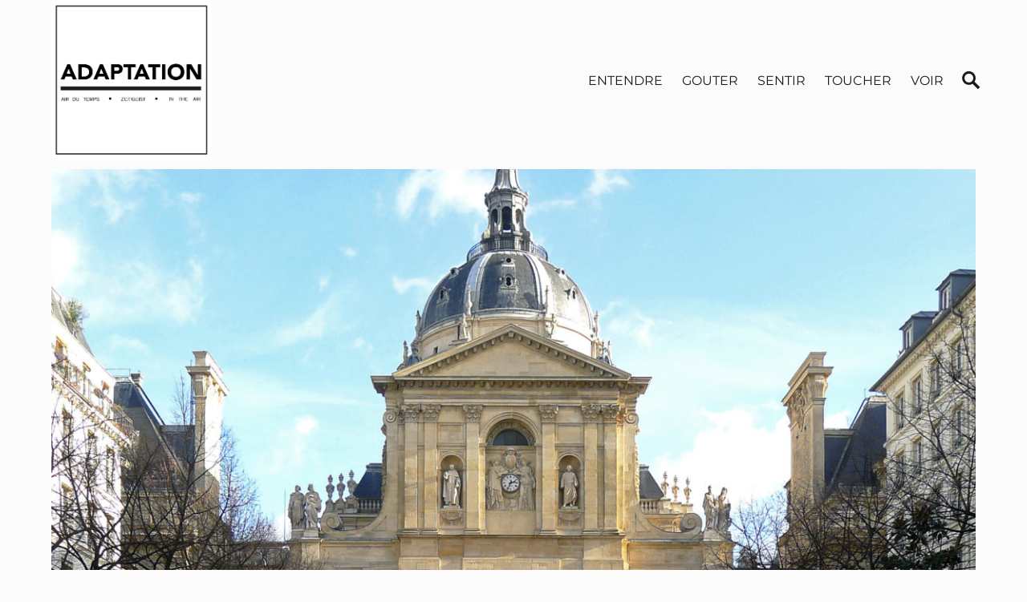

--- FILE ---
content_type: text/html; charset=UTF-8
request_url: https://adaptationmagazine.com/entendre/des-soirees-de-debat-dans-le-quartier-latin/
body_size: 7301
content:
<!DOCTYPE html>
<!--[if IE 7]>
<html class="ie ie7" lang="fr-FR">
<![endif]-->
<!--[if IE 8]>
<html class="ie ie8" lang="fr-FR">
<![endif]-->
<!--[if !(IE 7) | !(IE 8) ]><!-->
<html lang="fr-FR">
<!--<![endif]-->
<head><link rel="stylesheet" type="text/css" href="https://adaptationmagazine.com/wp-content/cache/minify/8640c.css" media="all" />

	<meta charset="UTF-8">
	<meta name="viewport" content="width=device-width">
	<title>Des soirées de débat dans le quartier latin  - Adaptation Magazine</title>
	<link rel="profile" href="https://gmpg.org/xfn/11">
	<link rel="pingback" href="https://adaptationmagazine.com/xmlrpc.php">
	<!--[if lt IE 9]>
	<script src="https://adaptationmagazine.com/wp-content/themes/twentyfourteen_perso/js/html5.js"></script>
	<![endif]-->
	
	<!-- Facebook -->
	
					
	<meta property="og:title" content="Des soirées de débat dans le quartier latin ">
	<meta property="og:site_name" content="Adaptation Magazine | Air du Temps- Zeitgeist &#8211; In the air // Being a freak is virtually the new normal">
	<meta property="og:url" content="https://adaptationmagazine.com/entendre/des-soirees-de-debat-dans-le-quartier-latin/">
	<meta property="og:type" content="article" />
	<meta property="og:description" content="Portée par l’institut français, la 8e édition de la nuit des idées se déroulera le jeudi 30 mars à l’université paris 1 panthéon-sorbonne. Pour la deuxième année consécutive, l’Université Paris 1 Panthéon-Sorbonne s’associe à l’Institut français pour proposer une Nuit des idées autour du Panthéon. Le 30 mars prochain, les visiteurs pourront ainsi profiter d’un riche [&hellip;]" />
	<meta property="og:image" content="https://adaptationmagazine.com/wp-content/uploads/2023/03/P1300734_Paris_V_place_de_la_Sorbonne_rwk-1200x1183.jpg" />
	
	
	<script src="https://ajax.googleapis.com/ajax/libs/jquery/1.11.1/jquery.min.js"></script>
	<script type="text/javascript" src="https://adaptationmagazine.com/wp-content/cache/minify/708fb.js"></script>
    
	
	
		
		
	
<!-- This site is optimized with the Yoast SEO plugin v9.1 - https://yoast.com/wordpress/plugins/seo/ -->
<link rel="canonical" href="https://adaptationmagazine.com/entendre/des-soirees-de-debat-dans-le-quartier-latin/" />
<script type='application/ld+json'>{"@context":"https:\/\/schema.org","@type":"Person","url":"https:\/\/adaptationmagazine.com\/","sameAs":["https:\/\/www.facebook.com\/adaptationmagazine","https:\/\/www.instagram.com\/estelle_surbranche\/"],"@id":"#person","name":"Estelle Surbranche"}</script>
<!-- / Yoast SEO plugin. -->

<link rel='dns-prefetch' href='//s0.wp.com' />
<link rel='dns-prefetch' href='//s.w.org' />
<link rel="alternate" type="application/rss+xml" title="Adaptation Magazine &raquo; Flux" href="https://adaptationmagazine.com/feed/" />
<link rel="alternate" type="application/rss+xml" title="Adaptation Magazine &raquo; Flux des commentaires" href="https://adaptationmagazine.com/comments/feed/" />
<link rel="alternate" type="application/rss+xml" title="Adaptation Magazine &raquo; Des soirées de débat dans le quartier latin  Flux des commentaires" href="https://adaptationmagazine.com/entendre/des-soirees-de-debat-dans-le-quartier-latin/feed/" />
		<script type="text/javascript">
			window._wpemojiSettings = {"baseUrl":"https:\/\/s.w.org\/images\/core\/emoji\/11\/72x72\/","ext":".png","svgUrl":"https:\/\/s.w.org\/images\/core\/emoji\/11\/svg\/","svgExt":".svg","source":{"concatemoji":"https:\/\/adaptationmagazine.com\/wp-includes\/js\/wp-emoji-release.min.js?ver=4.9.8"}};
			!function(a,b,c){function d(a,b){var c=String.fromCharCode;l.clearRect(0,0,k.width,k.height),l.fillText(c.apply(this,a),0,0);var d=k.toDataURL();l.clearRect(0,0,k.width,k.height),l.fillText(c.apply(this,b),0,0);var e=k.toDataURL();return d===e}function e(a){var b;if(!l||!l.fillText)return!1;switch(l.textBaseline="top",l.font="600 32px Arial",a){case"flag":return!(b=d([55356,56826,55356,56819],[55356,56826,8203,55356,56819]))&&(b=d([55356,57332,56128,56423,56128,56418,56128,56421,56128,56430,56128,56423,56128,56447],[55356,57332,8203,56128,56423,8203,56128,56418,8203,56128,56421,8203,56128,56430,8203,56128,56423,8203,56128,56447]),!b);case"emoji":return b=d([55358,56760,9792,65039],[55358,56760,8203,9792,65039]),!b}return!1}function f(a){var c=b.createElement("script");c.src=a,c.defer=c.type="text/javascript",b.getElementsByTagName("head")[0].appendChild(c)}var g,h,i,j,k=b.createElement("canvas"),l=k.getContext&&k.getContext("2d");for(j=Array("flag","emoji"),c.supports={everything:!0,everythingExceptFlag:!0},i=0;i<j.length;i++)c.supports[j[i]]=e(j[i]),c.supports.everything=c.supports.everything&&c.supports[j[i]],"flag"!==j[i]&&(c.supports.everythingExceptFlag=c.supports.everythingExceptFlag&&c.supports[j[i]]);c.supports.everythingExceptFlag=c.supports.everythingExceptFlag&&!c.supports.flag,c.DOMReady=!1,c.readyCallback=function(){c.DOMReady=!0},c.supports.everything||(h=function(){c.readyCallback()},b.addEventListener?(b.addEventListener("DOMContentLoaded",h,!1),a.addEventListener("load",h,!1)):(a.attachEvent("onload",h),b.attachEvent("onreadystatechange",function(){"complete"===b.readyState&&c.readyCallback()})),g=c.source||{},g.concatemoji?f(g.concatemoji):g.wpemoji&&g.twemoji&&(f(g.twemoji),f(g.wpemoji)))}(window,document,window._wpemojiSettings);
		</script>
		<style type="text/css">
img.wp-smiley,
img.emoji {
	display: inline !important;
	border: none !important;
	box-shadow: none !important;
	height: 1em !important;
	width: 1em !important;
	margin: 0 .07em !important;
	vertical-align: -0.1em !important;
	background: none !important;
	padding: 0 !important;
}
</style>



<!--[if lt IE 9]>
<link rel='stylesheet' id='twentyfourteen-ie-css'  href='https://adaptationmagazine.com/wp-content/themes/twentyfourteen_perso/css/ie.css?ver=20131205' type='text/css' media='all' />
<![endif]-->
<script type="text/javascript" src="https://adaptationmagazine.com/wp-content/cache/minify/df983.js"></script>


<link rel='https://api.w.org/' href='https://adaptationmagazine.com/wp-json/' />
<link rel="EditURI" type="application/rsd+xml" title="RSD" href="https://adaptationmagazine.com/xmlrpc.php?rsd" />
<link rel="wlwmanifest" type="application/wlwmanifest+xml" href="https://adaptationmagazine.com/wp-includes/wlwmanifest.xml" /> 
<meta name="generator" content="WordPress 4.9.8" />
<link rel='shortlink' href='http://wp.me/p4WZhe-3e7' />
<link rel="alternate" type="application/json+oembed" href="https://adaptationmagazine.com/wp-json/oembed/1.0/embed?url=https%3A%2F%2Fadaptationmagazine.com%2Fentendre%2Fdes-soirees-de-debat-dans-le-quartier-latin%2F" />
<link rel="alternate" type="text/xml+oembed" href="https://adaptationmagazine.com/wp-json/oembed/1.0/embed?url=https%3A%2F%2Fadaptationmagazine.com%2Fentendre%2Fdes-soirees-de-debat-dans-le-quartier-latin%2F&#038;format=xml" />
<style type='text/css'>img#wpstats{display:none}</style></head>


<body class="post-template-default single single-post postid-12407 single-format-standard group-blog header-image full-width singular">

	<div class="container global">
	
		<header>
		
			<div class="inner clearfix">
			
				<a href="https://adaptationmagazine.com" class="SiteTitle">
<img src="https://adaptationmagazine.com/wp-content/uploads/2014/10/adaptationformatjpg.jpg" alt="Adaptation Magazine" title="Adaptation Magazine" class="headerlogo" />
					<!-- <strong>Adaptation Magazine</strong> -->
				</a>
				
				<div class="SearchToggle">
					<a href="#" class="ToggleBtn"></a>
					<div class="SearchForm">
						<form role="search" method="get" id="searchform" class="searchform" action="https://adaptationmagazine.com/" >
	<input type="text" placeholder="Recherche + entrée" value="" name="s" id="s" />
	</form>					</div>
				</div>			
				
				<a class="MenuToggle"></a>
				
				<nav id="primary-navigation" class="site-navigation MainNav" role="navigation">
									
						<div class="menu-mainnav-container"><ul id="menu-mainnav" class="nav-menu"><li id="menu-item-8" class="menu-item menu-item-type-taxonomy menu-item-object-category current-post-ancestor current-menu-parent current-post-parent menu-item-8"><a href="https://adaptationmagazine.com/sujet/entendre/">Entendre</a></li>
<li id="menu-item-9" class="menu-item menu-item-type-taxonomy menu-item-object-category menu-item-9"><a href="https://adaptationmagazine.com/sujet/gouter/">Gouter</a></li>
<li id="menu-item-10" class="menu-item menu-item-type-taxonomy menu-item-object-category menu-item-10"><a href="https://adaptationmagazine.com/sujet/sentir/">Sentir</a></li>
<li id="menu-item-11" class="menu-item menu-item-type-taxonomy menu-item-object-category menu-item-11"><a href="https://adaptationmagazine.com/sujet/toucher/">Toucher</a></li>
<li id="menu-item-12" class="menu-item menu-item-type-taxonomy menu-item-object-category menu-item-12"><a href="https://adaptationmagazine.com/sujet/voir/">Voir</a></li>
</ul></div>				
				</nav>
				
				<nav class="SmallScreenNavigation" role="navigation">								
						<div class="menu-mainnav-container"><ul id="menu-mainnav-1" class="nav-menu"><li class="menu-item menu-item-type-taxonomy menu-item-object-category current-post-ancestor current-menu-parent current-post-parent menu-item-8"><a href="https://adaptationmagazine.com/sujet/entendre/">Entendre</a></li>
<li class="menu-item menu-item-type-taxonomy menu-item-object-category menu-item-9"><a href="https://adaptationmagazine.com/sujet/gouter/">Gouter</a></li>
<li class="menu-item menu-item-type-taxonomy menu-item-object-category menu-item-10"><a href="https://adaptationmagazine.com/sujet/sentir/">Sentir</a></li>
<li class="menu-item menu-item-type-taxonomy menu-item-object-category menu-item-11"><a href="https://adaptationmagazine.com/sujet/toucher/">Toucher</a></li>
<li class="menu-item menu-item-type-taxonomy menu-item-object-category menu-item-12"><a href="https://adaptationmagazine.com/sujet/voir/">Voir</a></li>
</ul></div>				
				</nav>				
			
			</div><!-- /.inner -->
			
		</header>

		<div class="main single">
		
			<div class="inner">
				
				<section class="article">
					
					<article class="item clearfix class="post-12407 post type-post status-publish format-standard has-post-thumbnail hentry category-entendre"">
					
					

						<div class="SinglePostIllus">
							<img src="https://adaptationmagazine.com/wp-content/uploads/2023/03/P1300734_Paris_V_place_de_la_Sorbonne_rwk-1200x1183.jpg" title="Des soirées de débat dans le quartier latin " >				
						</div>
						
						<div class="social">
																				
							<p class="facebook"><a href="https://www.facebook.com/sharer/sharer.php?u=https%3A%2F%2Fadaptationmagazine.com%2Fentendre%2Fdes-soirees-de-debat-dans-le-quartier-latin%2F">Facebook</a></p>
							<p class="twitter"><a href="https://twitter.com/share?url=http://wp.me/p4WZhe-3e7">Twitter</a></p>											
						</div>
						
						<div class="entry">					
						
							<h1 class="PostTitle">Des soirées de débat dans le quartier latin </h1>
							
							<div class="metas">
								<p>un article pour <strong><a href="https://adaptationmagazine.com/sujet/entendre/" rel="category tag">Entendre</a></strong> |  publié le 20 mars 2023</p>
							</div>
								
							<p style="font-weight: 400;">Portée par l’institut français, la 8<sup>e</sup> édition de la nuit des idées se déroulera le jeudi 30 mars à l’université paris 1 panthéon-sorbonne.</p>
<p style="font-weight: 400;"><img class="alignnone size-medium wp-image-12431" src="https://adaptationmagazine.com/wp-content/uploads/2023/03/P1300734_Paris_V_place_de_la_Sorbonne_rwk-1-750x739.jpg" alt="" width="750" height="739" srcset="https://adaptationmagazine.com/wp-content/uploads/2023/03/P1300734_Paris_V_place_de_la_Sorbonne_rwk-1-750x739.jpg 750w, https://adaptationmagazine.com/wp-content/uploads/2023/03/P1300734_Paris_V_place_de_la_Sorbonne_rwk-1-768x757.jpg 768w, https://adaptationmagazine.com/wp-content/uploads/2023/03/P1300734_Paris_V_place_de_la_Sorbonne_rwk-1.jpg 1200w" sizes="(max-width: 750px) 100vw, 750px" /></p>
<p style="font-weight: 400;">
<p style="font-weight: 400;">Pour la deuxième année consécutive, l’Université Paris 1 Panthéon-Sorbonne s’associe à l’Institut français pour proposer une Nuit des idées autour du Panthéon. Le 30 mars prochain, les visiteurs pourront ainsi profiter d’un riche programme de conférences, débats et tables rondes au cœur du Quartier latin.</p>
<p style="font-weight: 400;"> « <em>Le thème de cette édition est en prise avec les grands enjeux de notre société. Accroissement, et son éventuel corollaire – diminution –, accélération ou ralentissement, développement durable, éco-responsabilité : désormais toute notre société est traversée d&rsquo;injonctions et d&rsquo;impératifs dans une course contre la montre qui rend la question plus que légitime, vitale. Des établissements de formation, de culture, de vie politique ont, dans le Quartier latin, un rôle à jouer, à destination des jeunes publics avant tout mais aussi de qui veut écouter et participer</em> », explique Christine Neau-Leduc, présidente de l’université. Cette Nuit des idées se déroulera autour du Panthéon avec des partenaires : la Mairie du 5<sup>e</sup> arrondissement, la Bibliothèque Sainte-Geneviève, la Bibliothèque Cujas et l’Université Sorbonne Nouvelle. Pour participer, il faut juste s&rsquo;inscrire. Voici quelques extraits du programme que nous avons repéré…</p>
<p style="font-weight: 400;"><strong>A l’Université Paris 1 Panthéon-Sorbonne</strong></p>
<p style="font-weight: 400;">« Économies/écologies de l’attention » Par Teresa Castro, maitresse de conférences à l’Université́ Sorbonne Nouvelle, IRCAV—Institut de recherche sur le cinéma et l’audiovisuel. Débat animé par Ariane Dupont-Kieffer, vice-présidente déléguée chargée de la Responsabilité́ sociétale, Université́ Paris 1 Panthéon -Sorbonne.</p>
<p style="font-weight: 400;">
<p style="font-weight: 400;">Centre Panthéon<br />
12, place du Panthéon — 75005 Paris</p>
<p style="font-weight: 400;">Pour toutes les tables rondes et conférences au sein du centre Panthéon, entrée dans la limite des places disponibles. Inscription obligatoire via le formulaire accessible au lien suivant : pantheonsorbonne.fr/nuit-idees-2023-formulaire-dinscription</p>
<p style="font-weight: 400;"><strong>A la Bibliothèque Sainte-Geneviève</strong></p>
<p style="font-weight: 400;">CONFÉRENCE<br />
« +1,5° : quel impact sur les migrations actuelles et à venir ? »</p>
<p style="font-weight: 400;">Avec le Recteur Gérard-François Dumont, professeur des universités émérite, Sorbonne-Université́, président de la revue Population &amp; Avenir.</p>
<p style="font-weight: 400;">Parmi les différents scénarios du GIEC, le plancher de hausse moyenne des températures se situe à 1,5°. Cette hausse s’accompagne de possibilités d’élévation du niveau des mers variables selon les littoraux et aurait des effets sur les deltas et même sur les cours d’eau. Face à ces changements de milieux géographiques, l’objet de cette communication est de proposer une typologie de ses effets migratoires. D’abord, certaines migrations ont déjà̀ été organisées dans des pays asiatiques. Ensuite, d’autres pourraient être évitées par des adaptations aux changements climatiques, à l’instar de décisions déjà̀ prises dans certains pays. D’autres encore peuvent être contraintes faute de possibilités d’adaptation. Et la typologie des migrations doit aussi prendre en compte d’éventuelles migrations climatiques économiques et d’aménité́.</p>
<p style="font-weight: 400;"> 10, place du Panthéon — 75005 Paris</p>
<p style="font-weight: 400;">SALLE DE LECTURE DE LA RÉSERVE</p>
<p style="font-weight: 400;">18h30 à 20h</p>
<p style="font-weight: 400;">Entrée libre, dans la limite des places disponibles.</p>
<p style="font-weight: 400;">
<p style="font-weight: 400;">
	
														
							
						</div>
						<div class="postrelated">
							<h2 class="SectionTitle"> <span> Entendre + </span> </h2>
		                 
							                <div class="illus">
									    <a href="https://adaptationmagazine.com/entendre/joyeux-anniversaire-joey-bada/">
                                                                              <img src="https://adaptationmagazine.com/wp-content/uploads/2015/01/JoeyBadA.jpg" title="Joyeux anniversaire, Joey Bada$$" >		
	                							<h3 class="title">Joyeux anniversaire, Joey Bada$$</h3>
                                                                             </a>
							                	
							                </div>
							                 
							                <div class="illus">
									    <a href="https://adaptationmagazine.com/entendre/torres-appelle-a-lutilisation-de-son-corps-comme-une-source-de-joie/">
                                                                              <img src="https://adaptationmagazine.com/wp-content/uploads/2017/07/torres.jpg" title="Torres appelle à &laquo;&nbsp;l&rsquo;utilisation de son corps comme une source de joie&nbsp;&raquo;" >		
	                							<h3 class="title">Torres appelle à &laquo;&nbsp;l&rsquo;utilisation de son corps comme une source de joie&nbsp;&raquo;</h3>
                                                                             </a>
							                	
							                </div>
							                 
							                <div class="illus">
									    <a href="https://adaptationmagazine.com/entendre/le-challenge-le-plus-debile-a-lieu-aujourdhui-claquettes-chaussettes-pour-tous/">
                                                                              <img src="https://adaptationmagazine.com/wp-content/uploads/2017/06/alrima.jpg" title="Le Challenge le plus débile a lieu aujourd&rsquo;hui: Claquettes &#8211; Chaussettes pour tous ?" >		
	                							<h3 class="title">Le Challenge le plus débile a lieu aujourd&rsquo;hui: Claquettes &#8211; Chaussettes pour tous ?</h3>
                                                                             </a>
							                	
							                </div>
							                 
							                <div class="illus">
									    <a href="https://adaptationmagazine.com/voir/stromae-realise-le-nouveau-clip-de-major-lazer-avec-nicki-minaj/">
                                                                              <img src="https://adaptationmagazine.com/wp-content/uploads/2017/04/Major-Lazer-Run-Up-.jpg" title="Stromae réalise le nouveau clip de Major Lazer avec Nicki Minaj" >		
	                							<h3 class="title">Stromae réalise le nouveau clip de Major Lazer avec Nicki Minaj</h3>
                                                                             </a>
							                	
							                </div>
							                 
							                <div class="illus">
									    <a href="https://adaptationmagazine.com/entendre/david-mancuso-le-grand-pere-des-djs-est-decede/">
                                                                              <img src="https://adaptationmagazine.com/wp-content/uploads/2016/11/david-mancuso.jpeg" title="David Mancuso, le Grand-Père des DJ’s est décédé" >		
	                							<h3 class="title">David Mancuso, le Grand-Père des DJ’s est décédé</h3>
                                                                             </a>
							                	
							                </div>
						
						</div>										
					
					
					</article>
					
				
				</section><!-- /.article -->					
			
			</div><!-- /.inner -->		
			
			<section class="break clearfix">
			
				<div class="inner">
				
					<h2 class="SectionTitle">
						<span>Voir +</span>
					</h2>				
				
																	
				
				</div><!-- .inner -->
			
			</section><!-- /.break -->
			
			<div class="comments inner">						

				
	<h2 class="SectionTitle">
		<span>
		0 Réactions
		</span>
	</h2>

<div id="comments" class="comments-area">

		
	<div class="clearfix">
		<div id="respond" class="comment-respond">
		<h3 id="reply-title" class="comment-reply-title">Réagissez <small><a rel="nofollow" id="cancel-comment-reply-link" href="/entendre/des-soirees-de-debat-dans-le-quartier-latin/#respond" style="display:none;">annuler</a></small></h3>			<form action="https://adaptationmagazine.com/wp-comments-post.php" method="post" id="commentform" class="comment-form" novalidate>
				<p class="comment-notes">Votre adresse de messagerie ne sera pas publiée. La rédaction se réserve le droit de supprimer les commentaires injurieux ou non adaptés.</p><textarea id="comment" name="comment" cols="45" rows="8" aria-required="true" placeholder="commentaire"></textarea><p class="comment-form-author"><input id="author" name="author" placeholder="pseudo / nom"  type="text" value="" size="30" /></p>
<input id="email" name="email" placeholder="email" type="email" value="" size="30" /></p>
<p class="form-submit"><input name="submit" type="submit" id="submit" class="submit" value="envoyer" /> <input type='hidden' name='comment_post_ID' value='12407' id='comment_post_ID' />
<input type='hidden' name='comment_parent' id='comment_parent' value='0' />
</p><p style="display: none;"><input type="hidden" id="akismet_comment_nonce" name="akismet_comment_nonce" value="69641074c5" /></p><p style="display: none;"><input type="hidden" id="ak_js" name="ak_js" value="202"/></p>			</form>
			</div><!-- #respond -->
		</div>

</div><!-- #comments -->
				
				
			</div>
			
			
		</div><!-- .main .article -->



		<footer>
			
			<div class="inner site-info">
				<div class="FooterLeft">
					<p><strong>© 2014 ADAPTATION magazine</strong></p>
				</div>
				
				<div class="FooterRight">
					<p>
					<a href="https://instagram.com/estelle_surbranche/" title="Follow @adaptationmagazine">INSTAGRAM @estelle_surbranche</a>
					//
					<a href="https://facebook.com/adaptationmagazine" alt="like us">FACEBOOK</a>
					//
					<small>design & dev <a href="http://vsweb.fr" title="beautiful web developpement" target="_blank">vsweb</a></small>
					</p>
				</div>
				
			</div>
			
		</footer>
	
	</div><!-- /#container #global -->		

<script type="text/javascript" src="https://adaptationmagazine.com/wp-content/cache/minify/5b374.js"></script>

<script type='text/javascript'>
/* <![CDATA[ */
var viewsCacheL10n = {"admin_ajax_url":"https:\/\/adaptationmagazine.com\/wp-admin\/admin-ajax.php","post_id":"12407"};
/* ]]> */
</script>
<script type="text/javascript" src="https://adaptationmagazine.com/wp-content/cache/minify/39445.js"></script>

<script type='text/javascript' src='https://s0.wp.com/wp-content/js/devicepx-jetpack.js?ver=202605'></script>


<script type="text/javascript" src="https://adaptationmagazine.com/wp-content/cache/minify/4dba6.js"></script>


	<script src="https://stats.wp.com/e-202605.js" type="text/javascript"></script>
	<script type="text/javascript">
	st_go({v:'ext',j:'1:3.1.1',blog:'73163920',post:'12407',tz:'1'});
	var load_cmc = function(){linktracker_init(73163920,12407,2);};
	if ( typeof addLoadEvent != 'undefined' ) addLoadEvent(load_cmc);
	else load_cmc();
	</script>
<script>
  (function(i,s,o,g,r,a,m){i['GoogleAnalyticsObject']=r;i[r]=i[r]||function(){
  (i[r].q=i[r].q||[]).push(arguments)},i[r].l=1*new Date();a=s.createElement(o),
  m=s.getElementsByTagName(o)[0];a.async=1;a.src=g;m.parentNode.insertBefore(a,m)
  })(window,document,'script','//www.google-analytics.com/analytics.js','ga');

  ga('create', 'UA-54285039-1', 'auto');
  ga('send', 'pageview');

</script>
</body>
 
</html>

<!--
Performance optimized by W3 Total Cache. Learn more: https://www.w3-edge.com/products/

Page Caching using disk: enhanced 
Minified using disk

Served from: adaptationmagazine.com @ 2026-02-01 01:21:30 by W3 Total Cache
-->